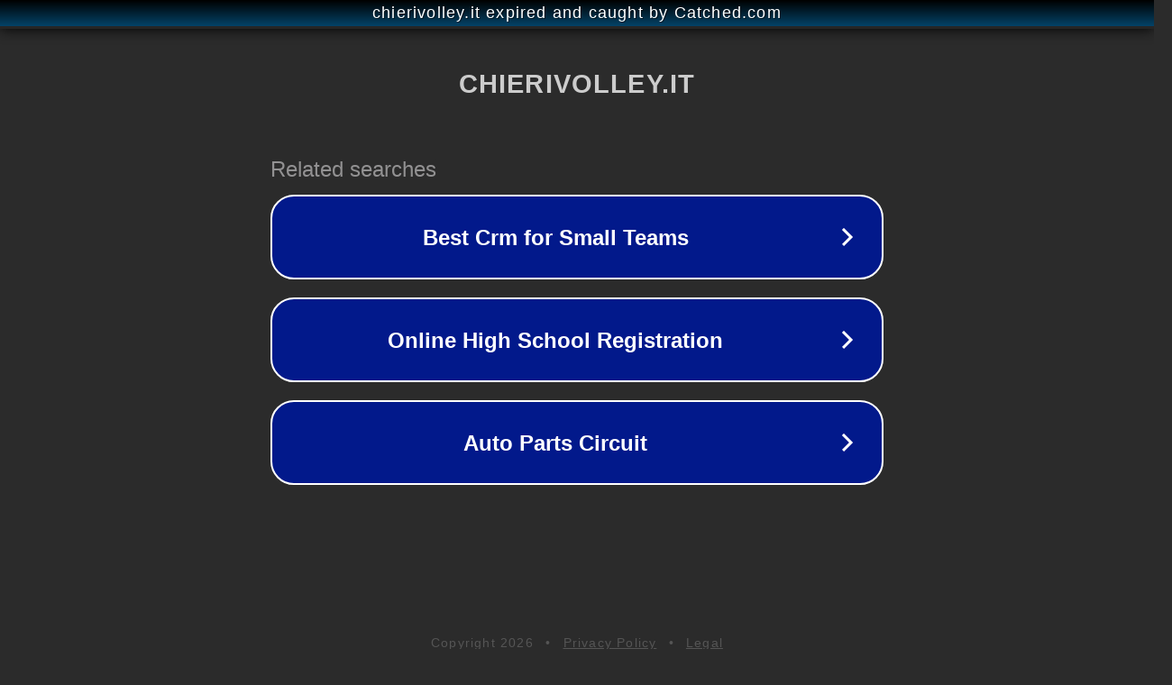

--- FILE ---
content_type: text/html; charset=utf-8
request_url: http://www.chierivolley.it/nike.php?shoes_id=cgj1lm9-nike-air-huarache-italia
body_size: 1186
content:
<!doctype html>
<html data-adblockkey="MFwwDQYJKoZIhvcNAQEBBQADSwAwSAJBANDrp2lz7AOmADaN8tA50LsWcjLFyQFcb/P2Txc58oYOeILb3vBw7J6f4pamkAQVSQuqYsKx3YzdUHCvbVZvFUsCAwEAAQ==_FL7Emm+tevYJMIO8q+imiHjse7lhcaBoMIxz8p90VxpnTYSemjZOeUv9nDGi0Kcpa1oMwH/5HCShdC1vsj5T8Q==" lang="en" style="background: #2B2B2B;">
<head>
    <meta charset="utf-8">
    <meta name="viewport" content="width=device-width, initial-scale=1">
    <link rel="icon" href="[data-uri]">
    <link rel="preconnect" href="https://www.google.com" crossorigin>
</head>
<body>
<div id="target" style="opacity: 0"></div>
<script>window.park = "[base64]";</script>
<script src="/bLXIpOyaW.js"></script>
</body>
</html>
